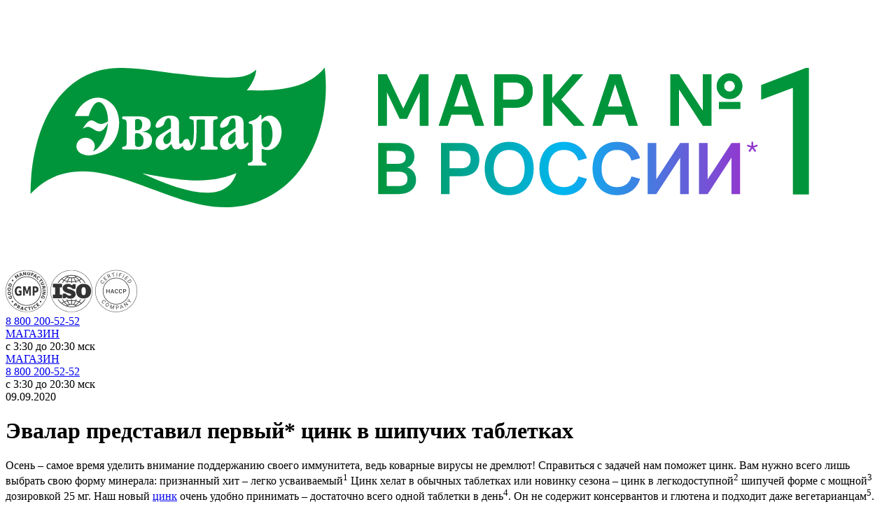

--- FILE ---
content_type: text/html; charset=UTF-8
request_url: https://corp.evalar.ru/news/products/pervyy-tsink-v-shipuchikh-tabletkakh-ot-evalar-vkusnaya-podderzhka-nashego-immuniteta/
body_size: 6980
content:

<!DOCTYPE html>
<html lang="ru">
<head>
    <meta http-equiv="Content-Type" content="text/html; charset=UTF-8" />
<meta name="robots" content="index, follow" />
<meta name="keywords" content="Keywords" />
<meta name="description" content="Осень – самое время уделить внимание поддержанию своего иммунитета, ведь коварные вирусы не дремлют! Справиться с задачей нам поможет цинк. Вам нужно всего лишь выбрать свою форму минерала: признанный хит – легко усваиваемый1 Цинк хелат в обычных таблетках или новинку сезона – цинк в легкодоступной2 шипучей форме с мощной3
	дозировкой 25 мг. Наш новый цинк очень удобно принимать – достаточно всего одной таблетки в день4. Он не содержит консервантов и глютена и подходит даже вегетарианцам5. Готовый напиток со вкусом спелого манго точно порадует любителей тропиков! А приятным бонусом для всех станет доступная цена6!" />
    <title>Эвалар представил первый* цинк в шипучих таблетках</title>
    <meta content="width=device-width, initial-scale=1.0" name="viewport">

    <link href="/assets/common.css?id=b7cb195b87f5a57286f51c9ecc4e5b5c" rel="stylesheet" type="text/css">
    <meta name="yandex-verification" content="5ae3832bb3b9f267" />
    <meta name="google-site-verification" content="2GoLggEmqMXVRq--La5GmebCTklXf-Fb33zvlxpCR7E" />
    <link rel="apple-touch-icon" sizes="152x152" href="/images/meta/apple-touch-icon.png">
    <link rel="icon" type="image/png" sizes="32x32" href="/images/meta/favicon-32x32.png">
    <link rel="icon" type="image/png" sizes="16x16" href="/images/meta/favicon-16x16.png">
    <link rel="manifest" href="/images/meta/site.webmanifest">
    <link rel="mask-icon" href="/images/meta/safari-pinned-tab.svg" color="#5bbad5">
    <meta content="#ffffff" name="msapplication-TileColor">
    <meta content="#ffffff" name="theme-color">

    
<!-- Google Tag Manager -->
<script>(function(w,d,s,l,i){w[l]=w[l]||[];w[l].push(

{'gtm.start': new Date().getTime(),event:'gtm.js'}
);var f=d.getElementsByTagName(s)[0],
j=d.createElement(s),dl=l!='dataLayer'?'&l='+l:'';j.async=true;j.src=
'https://www.googletagmanager.com/gtm.js?id='+i+dl;f.parentNode.insertBefore(j,f);
})(window,document,'script','dataLayer','GTM-M8RBP9P');</script>
<!-- End Google Tag Manager -->


</head>
<body>
<div id="panel">
    </div>

<!-- Google Tag Manager (noscript) -->
<noscript><iframe src="https://www.googletagmanager.com/ns.html?id=GTM-M8RBP9P"
height="0" width="0" style="display:none;visibility:hidden"></iframe></noscript>
<!-- End Google Tag Manager (noscript) -->

<div id="app">
    <header class="header">
        <div class="header__first-line">
            <div class="header__logo">
                <a class="header__logo-link" href="/">
                                            <img class="header__logo-img" src="/images/_header/logo.svg" />
                                    </a>

            </div>
            <div class="header__logos">
                <img class="header__logos-item" src="/images/_header/header__logos-1.svg" />
                <img class="header__logos-item" src="/images/_header/header__logos-2.svg" />
                <img class="header__logos-item" src="/images/_header/header__logos-3.svg" />
            </div>
            <div class="header__info">
                <div class="d-flex">
                    <div class="header__info-block d-none d-lg-inline-flex header__info-phone-layer">
                        <a class="header__info-phone" href="tel:88002005252">
                            <i class="header__icon-phone header__icon"></i>
                            <span class="header__info-phone-num d-flex-inline">
                            8 800 200-52-52                        </span>
                        </a>
                    </div>
                    <div class="header__info-block header__info-block-shop-btn d-inline-flex d-lg-none">
                        <a class="header__info-shop-btn" href="https://shop.evalar.ru" target="_blank">МАГАЗИН</a>
                    </div>
                    <div class="header__info-block d-inline-flex d-lg-none">
                        <a class="header__icon-menu" href="javascript:void(0)"></a>
                    </div>
                </div>
                                  <div class="d-none d-lg-flex justify-content-end mt-20">
                    <span class="header__work-time">c 3:30 до 20:30 мск</span>
                  </div>
                            </div>
        </div>
        <div class="header__menu" :class="{'header__menu_opened': isMobileMenuOpened}">
            <div class="header__menu-layer">
                <header-menu></header-menu>                <div class="header__menu-shop-btn-layer order-1 order-lg-2">
                    <a class="header__menu-shop-btn d-none d-lg-flex" href="https://shop.evalar.ru" target="_blank">МАГАЗИН</a>
                    <a class="header__menu-close-btn d-block d-lg-none" href="javascript:void(0)"></a>
                </div>
                <div class="header__menu-footer d-block d-lg-none order-3">
                    <a class="header__menu-footer-phone" href="tel:88002005252">
                        8 800 200-52-52                    </a>
                                        <div class="header__menu-footer-worktime mt-5">
                        c 3:30 до 20:30 мск                    </div>
                </div>
            </div>
        </div>
    </header>
    <header-fixed
            phone-link="tel:88002005252"
            phone-text="8 800 200-52-52"
    ></header-fixed>

    
<div class="news-detail pt-40 pt-md-50 pt-lg-65 pt-xl-80 pt-xxl-100" itemscope itemtype="http://schema.org/Article">
    <div class="container">
        <div class="row">
            <div class="col-12 col-xl-10">
                <div class="news-detail__frame"></div>
                <span class="news-detail__date">09.09.2020</span>
                <h1 itemprop="headline" class="news-detail__h1 mb-20 mb-md-30 mb-lg-40 mt-10 mb-lg-20">
                    Эвалар представил первый* цинк в шипучих таблетках                </h1>
                                    <div class="news-detail__preview mb-10 mb-md-20 mb-lg-30 mb-xl-40">
                        <p>
	 Осень – самое время уделить внимание поддержанию своего иммунитета, ведь коварные вирусы не дремлют! Справиться с задачей нам поможет цинк. Вам нужно всего лишь выбрать свою форму минерала: признанный хит – легко усваиваемый<sup>1</sup> Цинк хелат в обычных таблетках или новинку сезона – цинк в легкодоступной<sup>2</sup> шипучей форме с мощной<sup>3</sup>
	дозировкой 25 мг. Наш новый <a href="https://fitomarket.ru/catalog/vitaminy_i_mineraly/mineraly/tsink/tsink_25_mg_shipuchie_tabletki_20_tabletok_evalar/">цинк</a> очень удобно принимать – достаточно всего одной таблетки в день<sup>4</sup>. Он не содержит консервантов и глютена и подходит даже вегетарианцам<sup>5</sup>. Готовый напиток со вкусом спелого манго точно порадует любителей тропиков! А приятным бонусом для всех станет доступная цена<sup>6</sup>!
</p>                    </div>
                                <div class="news-detail__content mb-30 mb-xxl-125" itemprop="articleBody">
                                            <a class="news-detail__img-link" data-fancybox href="/upload/iblock/386/1g98rntd4b5dfheuoc83fqkeeqc8mk0n.png">
                            <img alt=""
                                 class="news-detail__img news-detail__img_fullsize mb-10 mb-md-30 mb-xl-40"
                                 src="/upload/iblock/386/1g98rntd4b5dfheuoc83fqkeeqc8mk0n.png">
                        </a>
                                        <p>
</p>
<p>
	 Цинк действительно называют «минералом крепкого иммунитета», ведь он способствует:
</p>
<p>
	 - поддержанию активности иммунных клеток&nbsp;<sup> </sup>и синтезу защитных антител в ответ на инфекцию<sup>4</sup>;
</p>
<p>
	 - снижению риска развития вирусных инфекций, в том числе простудных<sup>4</sup>.
</p>
<p>
	 &nbsp;
</p>
<p>
	 Впрочем, на этом его свойства не заканчиваются. Еще наш Цинк 25 мг в шипучих таблетках способствует антиоксидантной защите организма, а также поддержанию красоты кожи и волос<sup>4</sup>. Согласитесь, хороший бонус!
</p>
<p>
	 &nbsp;
</p>
<p>
	 Новинка создана на основе сырья высокого качества и производится в условиях фармацевтического производства на Алтае по международному стандарту GMP<sup>7</sup>.
</p>
<p>
	 Препарат рекомендуется принимать не менее 1 месяца, а затем можно повторять курсы приема<sup>4</sup>
	в течение осенне-зимнего сезона.
</p>
<p>
	 &nbsp;
</p>
<p>
	 А вы уже выбрали свой цинк от Эвалар? Приобрести его можно в наших фирменных аптеках, в других аптеках страны, а также в Магазине здоровой жизни Фитомаркет от Эвалар.
</p>
<p>
	 &nbsp;
</p>
<p>
	 --
</p>
<p>
 <sup>*</sup> В ассортименте ЗАО «Эвалар».
</p>
<p>
 <sup>1</sup>
	Подтверждено СоГР № KZ.16.01.98.003.Е.000043.01.20 от 20.01.2020 г.
</p>
<p>
 <sup>2</sup> По сравнению с препаратами в обычных твердых формах. Громова Л.И., Марченко А.Л. Особенности технологии шипучих таблеток. ГОУ ВПО СПГФХА, 2008. С. 60-65.
</p>
<p>
 <sup>3</sup> Соответствует верхнему допустимому уровню потребления (25 мг/сут) согласно Методическим рекомендациям МР 2.3.1.2432-08 «Нормы физиологических потребностей в энергии и пищевых веществах для различных групп населения Российской Федерации».
</p>
<p>
 <sup>4</sup> Подтверждено СоГР № AM.01.07.01.003.R.000144.07.20 от 06.07.2020 г.
</p>
<p>
 <sup>5</sup>
	Противопоказания: индивидуальная непереносимость компонентов, беременность, кормление грудью.
</p>
<p>
 <sup>6</sup> По данным АС «Эвалар» (г. Москва) на 09.09.2020 г. в сравнении с аналогом по действующему компоненту, форме выпуска и количеству таблеток в пересчете на 1 мг цинка.
</p>
<p>
 <sup>7</sup> Сертификат GMP № C0170889-DS-1, NSF International (США).
</p>
<p>
	 &nbsp;
</p>
<p>
 <b>БАД. НЕ ЯВЛЯЕТСЯ ЛЕКАРСТВЕННЫМ СРЕДСТВОМ.</b>
</p>
 <br>
<p>
</p>                </div>

                <meta itemprop="datePublished" content="09.09.2020">
                <meta itemprop="dateModified" content="09.09.2020">
                <meta itemprop="image" content="/upload/iblock/386/1g98rntd4b5dfheuoc83fqkeeqc8mk0n.png">
            </div>
        </div>
    </div>

    
            <news-list-slider>
                            <div class="news__card d-flex">
                    <a class="news__card-layer" href="/news/products/korditsell-ot-evalar-laboratory-zvezda-gribnogo-biokhakinga/">
                        <div class="news__card-img"
                             style="background-image: url('/upload/iblock/4ed/vl43tatq4nn05eow2dy3w4a0zw9a11kf.png'); background-color: #0DBE9F30">
                            <div class="news__card-date">19.01.2026</div>
                        </div>
                        <div class="news__card-info" style="background-color: #0DBE9F">
                            <div class="news__card-title-block d-flex justify-content-between align-items-start">
                                <div class="news__card-title">
                                    «Кордицелл» от Evalar Laboratory – звезда грибного биохакинга                                </div>
                                <img src="/upload/uf/256/m0e1q0eq43z1pwnvaflnpvrn5sbb2c3n.png" class="news__card-icon" />
                            </div>
                            <div class="news__card-desc mt-10">
                                Запатентованная формула CordiCell® – высококонцентрированный кордицепс в капсулах.                                <br />
                                <br />
                                <u>Читать далее →</u>
                            </div>
                        </div>
                    </a>
                </div>
                            <div class="news__card d-flex">
                    <a class="news__card-layer" href="/news/products/metil-v-12-metilkobalamin-ot-evalar-laboratory-vash-luchshiy-vitamin-v12-v-koenzimnoy-forme/">
                        <div class="news__card-img"
                             style="background-image: url('/upload/iblock/cec/msy6apq5tcs579fj2n3e4f3dywjrj098.png'); background-color: #0DBE9F30">
                            <div class="news__card-date">19.01.2026</div>
                        </div>
                        <div class="news__card-info" style="background-color: #0DBE9F">
                            <div class="news__card-title-block d-flex justify-content-between align-items-start">
                                <div class="news__card-title">
                                    «Метил В-12 / Метилкобаламин» от Evalar Laboratory – ваш лучший* витамин В12 в коэнзимной форме                                </div>
                                <img src="/upload/uf/256/m0e1q0eq43z1pwnvaflnpvrn5sbb2c3n.png" class="news__card-icon" />
                            </div>
                            <div class="news__card-desc mt-10">
                                Высокая дозировка в жевательных таблетках для поддержки нервной системы и состава крови                                <br />
                                <br />
                                <u>Читать далее →</u>
                            </div>
                        </div>
                    </a>
                </div>
                            <div class="news__card d-flex">
                    <a class="news__card-layer" href="/news/products/unikalnoe-lekarstvo-brufast-nayt-vernite-son-kogda-meshaet-bol/">
                        <div class="news__card-img"
                             style="background-image: url('/upload/iblock/1ce/fzs2rpka3135yxx216w4nabtc91atjaw.png'); background-color: #0DBE9F30">
                            <div class="news__card-date">26.12.2025</div>
                        </div>
                        <div class="news__card-info" style="background-color: #0DBE9F">
                            <div class="news__card-title-block d-flex justify-content-between align-items-start">
                                <div class="news__card-title">
                                    Уникальное лекарство «Бруфаст Найт»: верните сон, когда мешает боль!                                </div>
                                <img src="/upload/uf/256/m0e1q0eq43z1pwnvaflnpvrn5sbb2c3n.png" class="news__card-icon" />
                            </div>
                            <div class="news__card-desc mt-10">
                                Обезболивающее и снотворное в капсулах с жидким центром – действует быстрее и до 8 часов.                                <br />
                                <br />
                                <u>Читать далее →</u>
                            </div>
                        </div>
                    </a>
                </div>
                    </news-list-slider>
    </div>
<main-inst token="f5b2fd51f88399747b7ac1f8514bad59">
    <template v-slot:header>
        Давайте будем ближе!    </template>
    <template v-slot:body>
        Следите за нами в VK. Проверенные факты, мнения экспертов, актуальные новинки и акции — это и многое другое в официальном профиле Эвалар.    </template>
</main-inst><subscribe-form token="f5b2fd51f88399747b7ac1f8514bad59"></subscribe-form>
<footer-map></footer-map>

    <cookies-modal></cookies-modal>

<div class="footer">
    <div class="container footer__first-screen">
        <div class="row d-none d-lg-block">
            <div class="col-12">
                <footer-footnotes class="pt-20"></footer-footnotes>
            </div>
        </div>
        <div class="row pt-40 pt-md-50 pt-lg-170 pt-xl-220 pt-xxl-280 pb-40 pb-md-50 pb-xl-70">

            <div class="col-12 d-none col-md-12 col-lg-2 col-xl-3 d-md-flex footer__desc-layer">
                <div class="footer__logo-wrapper">
                    <a class="footer__logo-link" href="/">
                        <img class="footer__logo-img" src="/images/_footer/logo.svg" />
                    </a>
                </div>
                <div class="footer__address">
                    659332, Россия, Алтайский край, Бийск, ул.&nbsp;Социалистическая, 23/6                </div>
            </div>

            <div class="col-12 offset-0 col-lg-6 col-xl-6 offset-xl-0 footer__menu-layer">
                <div class="row">
                    <div class="col-12 col-sm-6 col-xl-3 mb-30 mb-lg-0 footer__menu-column order-lg-3 order-xl-1">
                        <div class="footer__menu-list">
            <div class="footer__menu-item">
            <a class="footer__menu-item-link" href="/products/" >Продукция</a>
        </div>
            <div class="footer__menu-item">
            <a class="footer__menu-item-link" href="/manufacturing/technologies/" >Технологии</a>
        </div>
            <div class="footer__menu-item">
            <a class="footer__menu-item-link" href="/manufacturing/ingredients/" >Ингредиенты</a>
        </div>
            <div class="footer__menu-item">
            <a class="footer__menu-item-link" href="/manufacturing/plantations/" >Плантации</a>
        </div>
            <div class="footer__menu-item">
            <a class="footer__menu-item-link" href="/expertise/" >Экспертность</a>
        </div>
            <div class="footer__menu-item">
            <a class="footer__menu-item-link" href="/scientific-publications/" >Научные публикации</a>
        </div>
            <div class="footer__menu-item">
            <a class="footer__menu-item-link" href="/police/" >Политика обработки персональных данных</a>
        </div>
    </div>
                    </div>
                    <div class="col-12 col-sm-6 col-xl-4 mb-30 mb-lg-0 footer__menu-column  order-lg-2 order-xl-2">
                        <div class="footer__menu-list">
            <div class="footer__menu-item">
            <a class="footer__menu-item-link" href="/about/" >Об Эвалар</a>
        </div>
            <div class="footer__menu-item">
            <a class="footer__menu-item-link" href="/about/founder/" >Об основателе</a>
        </div>
            <div class="footer__menu-item">
            <a class="footer__menu-item-link" href="https://shop.evalar.ru/eco/" target="_blank">Эко-проекты</a>
        </div>
            <div class="footer__menu-item">
            <a class="footer__menu-item-link" href="/about/responsibility/" >Социальная ответственность</a>
        </div>
            <div class="footer__menu-item">
            <a class="footer__menu-item-link" href="/jobs/" >Вакансии Эвалар</a>
        </div>
            <div class="footer__menu-item">
            <a class="footer__menu-item-link" href="/partners/specialists/#pharmacological-supervision" target="_blank">Фармакологический надзор</a>
        </div>
            <div class="footer__menu-item">
            <a class="footer__menu-item-link" href="/news/" >Новости</a>
        </div>
            <div class="footer__menu-item">
            <a class="footer__menu-item-link" href="/contacts/" >Контакты</a>
        </div>
    </div>
                    </div>
                    <div class="col-12 col-lg-5 col-xl-5 footer__menu-column  order-lg-1 order-xl-3">
                        <div class="footer__menu-list">
            <div class="footer__menu-item">
            <a class="footer__menu-item-link" href="/partners/distributors/" >Дистрибьюторам</a>
        </div>
            <div class="footer__menu-item">
            <a class="footer__menu-item-link" href="/partners/suppliers/" >Поставщикам</a>
        </div>
            <div class="footer__menu-item">
            <a class="footer__menu-item-link" href="/partners/pharmacies/" >Аптекам</a>
        </div>
            <div class="footer__menu-item">
            <a class="footer__menu-item-link" href="/partners/specialists/" target="_blank">Специалистам</a>
        </div>
            <div class="footer__menu-item">
            <a class="footer__menu-item-link" href="/partners/franchise/" >Франшиза аптечной сети Эвалар</a>
        </div>
            <div class="footer__menu-item">
            <a class="footer__menu-item-link" href="/partners/contract-manufacturing/" >Контрактное производство</a>
        </div>
            <div class="footer__menu-item">
            <a class="footer__menu-item-link" href="/partners/packaging-and-materials/" >Упаковка и материалы для продажи</a>
        </div>
            <div class="footer__menu-item">
            <a class="footer__menu-item-link" href="/about/politika_obrabotki/" >Согласие на обработку персональных данных</a>
        </div>
    </div>
                    </div>
                </div>
            </div>

            <div class="col-12 offset-0 col-md-6 offset-md-3 col-lg-4 offset-lg-0 col-xl-4 offset-xl-0 col-xxl-3 offset-xxl-0 footer__info">
                <div class="footer__phone-layer">
                    <a class="footer__phone" href="tel:88002005252">
                        8 800 200-52-52                    </a>
                </div>
                                <div class="footer__work-time">
                    c 3:30 до 20:30 мск                </div>
                <div class="footer__social mb-0 mb-md-30 mb-lg-0">
                    <a style="background: url(https://corp.evalar.ru/images/footer__social-item_dzen.svg) 50% 50% no-repeat;
background-size: 24px;" class="footer__social-item footer_social-item_dzen" href="https://dzen.ru/fitodoktor" target="_blank"></a>
<!--<a class="footer__social-item footer__social-item_dzen" href="https://zen.yandex.ru/fitodoktor" target="_blank"></a>-->
<a class="footer__social-item footer__social-item_vk" href="https://vk.com/evalar_ru" target="_blank"></a>
<a class="footer__social-item footer__social-item_ok" href="https://ok.ru/group/51803772354695" target="_blank"></a>
<a class="footer__social-item footer__social-item_telegram" href="https://t.me/evalar_official" target="_blank"></a>
<!--<a class="footer__social-item footer__social-item_youtube" href="" target="_blank"></a>-->                </div>
            </div>

        </div>


        <div class="row d-none d-md-block">
            <div class="footer__line mb-30 mt-30 mb-xl-20 mt-xl-50"></div>
        </div>

        <div class="row">
            <div class="container footer__second-screen">
                <div class="footer__second-logo-wrapper d-flex d-md-none">
                    <a class="footer__second-logo-link" href="/">
                        <img class="footer__second-logo-img" height="49" src="/images/_footer/logo.svg" />
                    </a>
                </div>
                <div class="footer__copy">
                    © «Эвалар», 2003 — 2026                </div>
                <div class="footer__police">
                    <a class="footer__police-link" href="/police/">
  Политика обработки персональных данных
</a>                </div>
            </div>
        </div>

    </div>
</div>
</div>

<script type="text/template" id="templmenuTop">[{"title":"Продукция","link":"\/products\/"},{"title":"Производство","link":"\/manufacturing\/","children":[{"title":"Технологии","link":"\/manufacturing\/technologies\/"},{"title":"Ингредиенты","link":"\/manufacturing\/ingredients\/"},{"title":"Плантации","link":"\/manufacturing\/plantations\/"}]},{"title":"Экспертность","link":"\/expertise\/"},{"title":"О компании","link":"\/about\/","children":[{"title":"Об Эвалар","link":"\/about\/"},{"title":"Об основателе","link":"\/about\/founder\/"},{"title":"Эко-проекты","link":"https:\/\/shop.evalar.ru\/eco\/","target":"_blank"},{"title":"Социальная ответственность","link":"\/about\/responsibility\/"},{"title":"Фармакологический надзор","link":"\/partners\/specialists\/#pharmacological-supervision","target":"_blank"},{"title":"Новости","link":"\/news\/","isActive":true},{"title":"Контакты","link":"\/contacts\/"}]},{"title":"Партнерам","link":"\/partners\/","children":[{"title":"Дистрибьюторам","link":"\/partners\/distributors\/"},{"title":"Поставщикам","link":"\/partners\/suppliers\/"},{"title":"Аптекам","link":"\/partners\/pharmacies\/"},{"title":"Специалистам","link":"\/partners\/specialists\/"},{"title":"Франшиза аптечной сети Эвалар","link":"\/partners\/franchise\/"},{"title":"Контрактное производство","link":"\/partners\/contract-manufacturing\/"},{"title":"Упаковка и материалы для продажи","link":"\/partners\/packaging-and-materials\/"}]}]</script><script type="text/javascript">
  var __app = {};
  __app.menuTop = JSON.parse(document.querySelector('#templmenuTop').textContent);
</script>
<script src="/assets/manifest.js?id=65a1754451d40069e590d85a3e684327" type="text/javascript"></script>
<script src="/assets/vendor.js?id=86a0a0ec2ef019ebbe9448cbf8afbb08" type="text/javascript"></script>
<script src="/assets/app.js?id=0f74b88316b31e8c9eb9a5915a0784b6" type="text/javascript"></script>



</body>
</html>


--- FILE ---
content_type: image/svg+xml
request_url: https://corp.evalar.ru/images/_header/header__logos-1.svg
body_size: 8435
content:
<svg width="60" height="61" viewBox="0 0 60 61" fill="none" xmlns="http://www.w3.org/2000/svg">
    <g clip-path="url(#clip0_380_5826)">
        <path fill-rule="evenodd" clip-rule="evenodd"
              d="M42.949 24.1171H38.6542V37.3564H41.2427V32.7574H42.949C44.2205 32.7574 45.2001 32.3877 45.8879 31.6352C46.5691 30.8892 46.9128 29.8253 46.9128 28.4307C46.9128 27.0554 46.5756 25.9915 45.8879 25.2393C45.2066 24.4867 44.227 24.1171 42.949 24.1171ZM41.2492 30.2925V26.5886H42.6766C43.1761 26.5886 43.5653 26.7441 43.8377 27.0621C44.1103 27.3798 44.2465 27.834 44.2465 28.4307C44.2465 29.0275 44.1038 29.475 43.8377 29.806C43.5588 30.1303 43.1761 30.2925 42.6766 30.2925H41.2492Z"
              fill="#333333"/>
        <path d="M28.2483 24.1171H24.9591L24.9656 37.363H27.4114V27.6782L29.7208 34.8203H31.3557L33.6718 27.6782V37.363H36.1176V24.1171H32.8284L30.5318 31.2069L28.2483 24.1171Z"
              fill="#333333"/>
        <path d="M20.6708 37.3048C21.365 37.097 22.0332 36.7923 22.682 36.377V29.9941H18.6467V32.2775H20.2297V34.8526C20.1232 34.9118 20.0047 34.9612 19.8758 34.9999C19.7925 35.0246 19.7049 35.0448 19.6134 35.06C19.3798 35.099 19.1268 35.125 18.8607 35.125C17.8748 35.125 17.1091 34.7357 16.5708 33.9768C16.0322 33.2116 15.7663 32.1347 15.7663 30.7271C15.7663 29.3128 16.0387 28.2296 16.5966 27.4707C17.1546 26.7051 17.9525 26.3288 18.9776 26.3288C19.3131 26.3288 19.6485 26.3662 19.9826 26.4413C20.204 26.4913 20.4249 26.5575 20.6448 26.6402C20.8702 26.7251 21.0967 26.8296 21.3238 26.9516C21.6524 27.1283 21.9824 27.3421 22.3121 27.5876V24.85C21.7736 24.519 21.1963 24.2726 20.5865 24.1104C19.9767 23.9482 19.3345 23.864 18.6662 23.864C16.9274 23.864 15.5717 24.4804 14.579 25.6998C13.5929 26.9322 13.0934 28.6122 13.0934 30.7401C13.0934 32.8546 13.5864 34.5219 14.5596 35.7543C15.5327 36.9934 16.8562 37.6095 18.5235 37.6095C19.2565 37.6095 19.9767 37.5122 20.6708 37.3048Z"
              fill="#333333"/>
        <path fill-rule="evenodd" clip-rule="evenodd"
              d="M29.9998 51.6143C18.4909 51.6143 9.12942 42.2541 9.12942 30.7464C9.12942 19.239 18.4909 9.87844 29.9998 9.87844C41.5086 9.87844 50.8702 19.239 50.8702 30.7464C50.8702 42.2541 41.5086 51.6143 29.9998 51.6143ZM29.9998 10.7086C18.9515 10.7086 9.95985 19.6929 9.95985 30.7464C9.95985 41.7936 18.945 50.7842 29.9998 50.7842C41.0545 50.7842 50.0398 41.7999 50.0398 30.7464C50.0398 19.6929 41.0545 10.7086 29.9998 10.7086Z"
              fill="#333333"/>
        <path d="M8.30787 37.4676C8.37218 37.5464 8.43411 37.6282 8.49366 37.7134C8.5993 37.8625 8.69671 38.0219 8.78588 38.1894C8.85573 38.3202 8.92051 38.4558 8.98022 38.5955C9.27863 39.3154 9.3046 39.9641 9.07747 40.5545C8.84401 41.1446 8.38342 41.5665 7.69571 41.8518C6.995 42.1372 6.35924 42.1436 5.78192 41.8842C5.21093 41.6247 4.76333 41.1189 4.45844 40.3727C4.34155 40.081 4.25079 39.8019 4.19884 39.5165C4.16843 39.3677 4.14689 39.2207 4.13596 39.0747C4.12582 38.9404 4.12471 38.8067 4.13406 38.6734L5.03576 38.3101C4.99679 38.6085 4.9903 38.8872 5.02277 39.1532C5.03655 39.2657 5.05603 39.3759 5.08137 39.4839C5.1159 39.6309 5.16136 39.7737 5.21743 39.9121C5.40559 40.3597 5.66503 40.6517 6.01538 40.7816C6.36573 40.9241 6.76803 40.8918 7.23512 40.71C7.69571 40.5219 8.0006 40.2625 8.15629 39.9318C8.31199 39.5945 8.299 39.2182 8.12383 38.7966C8.07837 38.6864 8.02658 38.5825 7.96813 38.4852C7.94358 38.4422 7.91761 38.4023 7.88941 38.3643C7.85805 38.3221 7.82416 38.2828 7.78646 38.2452L6.93022 38.5825L7.21564 39.2571L6.46298 39.5618L5.74295 37.8299L7.83192 36.9671C8.00298 37.1249 8.16168 37.2886 8.30787 37.4676Z"
              fill="#333333"/>
        <path fill-rule="evenodd" clip-rule="evenodd"
              d="M2.87552 34.2429C2.7846 33.4969 2.92731 32.8869 3.31013 32.42C3.68646 31.9465 4.25728 31.6675 5.00329 31.5766C5.75594 31.4793 6.37222 31.6222 6.85879 31.9918C7.33237 32.3618 7.61778 32.9195 7.71519 33.6591C7.80594 34.405 7.66324 35.0081 7.28042 35.4816C6.90425 35.9551 6.33326 36.2408 5.58726 36.3314C4.8346 36.4223 4.21832 36.2795 3.73176 35.9099C3.25169 35.5466 2.96627 34.9888 2.87552 34.2429ZM3.92214 34.6375C4.00577 34.7604 4.11727 34.8608 4.25728 34.9368C4.55569 35.1057 4.945 35.1573 5.43156 35.099C5.68989 35.0686 5.91243 35.0132 6.10138 34.9337C6.27307 34.8611 6.41705 34.769 6.53441 34.6578C6.78086 34.4244 6.87827 34.1326 6.83931 33.7563C6.79385 33.406 6.62517 33.14 6.32677 32.9648C6.02837 32.7897 5.63905 32.7377 5.15249 32.8027C4.65959 32.8609 4.29625 33.0104 4.04315 33.2439C3.80319 33.4773 3.69929 33.7757 3.74474 34.139C3.76882 34.3319 3.82758 34.4988 3.92214 34.6375Z"
              fill="#333333"/>
        <path fill-rule="evenodd" clip-rule="evenodd"
              d="M2.76512 27.7364C2.84954 26.9905 3.12846 26.4327 3.60853 26.0565C4.08211 25.6868 4.70489 25.5376 5.45105 25.6152C6.20354 25.6998 6.77437 25.9785 7.15719 26.4457C7.53352 26.9126 7.68272 27.5223 7.60479 28.2686C7.52053 29.0145 7.24161 29.5722 6.76154 29.9419C6.2878 30.3118 5.67802 30.461 4.91902 30.3831C4.16004 30.2988 3.59554 30.0198 3.21272 29.5529C2.83006 29.0794 2.68086 28.4697 2.76512 27.7364ZM3.63451 27.8337C3.58905 28.197 3.69279 28.4953 3.9459 28.7291C4.19235 28.9625 4.56218 29.0987 5.05524 29.1507C5.5483 29.2026 5.93112 29.144 6.22952 28.9818C6.52143 28.8133 6.69011 28.5409 6.72907 28.1776C6.77437 27.8144 6.67063 27.516 6.41768 27.2825C6.17107 27.0488 5.80124 26.9126 5.30834 26.8543C4.81528 26.8024 4.42597 26.8607 4.13406 27.0228C3.99595 27.1026 3.88682 27.2072 3.80541 27.3335C3.71481 27.4745 3.65842 27.6424 3.63451 27.8337Z"
              fill="#333333"/>
        <path fill-rule="evenodd" clip-rule="evenodd"
              d="M3.54359 23.1764L4.03016 22.0022C4.29625 21.3469 4.54919 20.88 4.77632 20.5946C4.99679 20.3092 5.27587 20.1015 5.59375 19.9589C5.67025 19.9257 5.74644 19.8978 5.82262 19.8747C5.88265 19.8566 5.94284 19.8411 6.00334 19.8284C6.15159 19.7977 6.30143 19.7838 6.45649 19.7838C6.53837 19.7854 6.62073 19.7914 6.70389 19.8022C6.78783 19.8132 6.87257 19.8291 6.95826 19.8497C7.09716 19.8832 7.23876 19.9301 7.38432 19.9912C7.70869 20.1274 7.98761 20.2896 8.20175 20.4974C8.41573 20.6982 8.57792 20.9449 8.69481 21.2173C8.83102 21.5417 8.86349 21.8853 8.83102 22.2423C8.79206 22.6056 8.63637 23.1051 8.37693 23.7538L7.89036 24.9276L3.54359 23.1764ZM4.84759 22.4108L7.50105 23.4877L7.66324 23.0855C7.8514 22.6316 7.87738 22.2356 7.75399 21.905C7.69222 21.7393 7.5899 21.5946 7.44846 21.4688C7.3075 21.3434 7.12773 21.2367 6.91074 21.1461C6.47597 20.9772 6.0998 20.9579 5.78192 21.1071C5.46403 21.2563 5.20444 21.5547 5.01627 22.0152L4.84759 22.4108Z"
              fill="#333333"/>
        <path d="M9.20086 16.2819C9.16142 16.2363 9.12483 16.1882 9.09046 16.1381C9.06306 16.0957 9.04041 16.0536 9.0214 16.0105C8.98228 15.9218 8.95884 15.8303 8.94126 15.7295C8.92178 15.5804 8.92827 15.4312 8.96074 15.2883C8.96724 15.2646 8.97436 15.2411 8.98197 15.218C8.98767 15.2009 8.99369 15.1838 9.00002 15.167C9.03645 15.0707 9.08444 14.9801 9.14891 14.8927C9.23966 14.7758 9.35006 14.6723 9.47328 14.5943C9.53743 14.5573 9.6049 14.5237 9.67602 14.4971C9.74159 14.4727 9.81033 14.4544 9.88192 14.4452C10.0311 14.4192 10.1803 14.4322 10.3232 14.4582C10.4046 14.4803 10.4819 14.5088 10.5562 14.5462C10.6119 14.5744 10.6659 14.6073 10.7188 14.6463C10.8421 14.7369 10.9395 14.8474 11.0172 14.977C11.1017 15.1068 11.1406 15.2364 11.1664 15.3922C11.1775 15.4771 11.1802 15.5598 11.1745 15.6428C11.1702 15.7058 11.1611 15.7688 11.1471 15.8331C11.1082 15.9826 11.0497 16.1058 10.9525 16.2354C10.8615 16.3522 10.7513 16.4625 10.6281 16.5337C10.6105 16.5439 10.5926 16.5537 10.5744 16.5632C10.5481 16.5768 10.521 16.5895 10.4935 16.6012C10.441 16.6237 10.3862 16.6427 10.3286 16.6579C10.2912 16.668 10.2527 16.6763 10.2128 16.6829C10.0636 16.7026 9.92088 16.6959 9.77168 16.6569C9.69914 16.637 9.61916 16.6044 9.53933 16.5591C9.49071 16.5315 9.44208 16.4992 9.39536 16.4625C9.32234 16.4086 9.25835 16.3481 9.20086 16.2819Z"
              fill="#333333"/>
        <path d="M10.3425 46.6454C10.2861 46.6802 10.2297 46.7097 10.1729 46.7331C10.0924 46.7664 10.011 46.7873 9.92738 46.7949C9.78467 46.8142 9.63547 46.8075 9.48627 46.7689C9.33707 46.7299 9.20086 46.665 9.08397 46.5741C9.03059 46.5326 8.98117 46.4883 8.93524 46.4401C8.88092 46.3828 8.83134 46.3201 8.78557 46.2498C8.77115 46.2276 8.75769 46.2054 8.74518 46.1829C8.73076 46.1566 8.71762 46.13 8.7059 46.1034C8.66836 46.0189 8.6446 45.9314 8.63637 45.8412C8.61688 45.692 8.62338 45.5491 8.65585 45.4129C8.6785 45.3261 8.7078 45.2438 8.74613 45.1681C8.77369 45.1139 8.806 45.0633 8.84401 45.0173C8.93477 44.9005 9.03867 44.8032 9.16839 44.7253C9.3046 44.654 9.43432 44.5891 9.58352 44.5761C9.64244 44.5685 9.70136 44.565 9.7598 44.5657C9.84945 44.5669 9.93815 44.5786 10.0246 44.6021C10.174 44.641 10.3102 44.6993 10.4269 44.7902C10.5437 44.8811 10.6411 44.9914 10.7253 45.1146C10.8098 45.2508 10.8615 45.3806 10.8745 45.5232C10.894 45.666 10.8875 45.8152 10.8551 45.9644C10.8162 46.1072 10.7578 46.2368 10.6669 46.36C10.5891 46.4705 10.4789 46.5678 10.3425 46.6454Z"
              fill="#333333"/>
        <path d="M12.6911 9.35297L13.9886 8.52914L16.2462 10.0599L15.7986 7.38096L17.0961 6.55713L19.6262 10.4752L18.6661 11.0915L16.8107 8.21778L17.2648 10.9097L16.6161 11.3183L14.3389 9.7812L16.1943 12.6546L15.2276 13.2644L12.6911 9.35297Z"
              fill="#333333"/>
        <path fill-rule="evenodd" clip-rule="evenodd"
              d="M23.0971 8.22412L21.313 8.84049V9.74224L20.1582 10.1378L20.2685 5.16887L21.6309 4.702L24.8097 8.54212L23.6549 8.94438L23.0971 8.22412ZM21.313 7.92575L22.5261 7.51083L21.313 5.96673V7.92575Z"
              fill="#333333"/>
        <path d="M24.9331 3.78726L26.2694 3.64473L28.3066 6.64138L27.9692 3.45658L29.1046 3.33971L29.6041 7.96471L28.2676 8.11389L26.2306 5.11724L26.5743 8.2957L25.439 8.41226L24.9331 3.78726Z"
              fill="#333333"/>
        <path d="M31.453 3.33971L32.6532 3.50188L32.2769 6.27175C32.2251 6.64803 32.2574 6.93341 32.3483 7.10857C32.4456 7.29671 32.6402 7.40694 32.9191 7.44589C33.211 7.48485 33.4187 7.43291 33.5679 7.28372C33.7171 7.14088 33.8145 6.87513 33.8663 6.48586L34.2621 3.72898L35.4624 3.89115L35.086 6.66102C34.9951 7.31603 34.7682 7.77657 34.3918 8.05561C34.022 8.32801 33.4901 8.41891 32.8154 8.32801C32.1407 8.23711 31.6606 8.01032 31.3817 7.64037C31.0898 7.27707 31.0054 6.77124 31.0898 6.11591L31.453 3.33971Z"
              fill="#333333"/>
        <path d="M37.4604 4.35802L40.555 5.38298L40.2631 6.24578L38.3233 5.5971L38.0509 6.42093L39.8802 7.03065L39.5883 7.88679L37.7588 7.27707L37.1295 9.15184L35.9812 8.77556L37.4604 4.35802Z"
              fill="#333333"/>
        <path fill-rule="evenodd" clip-rule="evenodd"
              d="M42.3131 10.6373L40.6524 9.73559L39.9777 10.339L38.9136 9.74858L42.6829 6.4922L43.9479 7.17983L43.2214 12.0969L42.1574 11.5195L42.3131 10.6373ZM41.3399 9.11954L42.4688 9.72926L42.8061 7.80254L41.3399 9.11954Z"
              fill="#333333"/>
        <path d="M46.6857 14.7565C46.4392 14.7046 46.2121 14.6203 45.9851 14.5101C45.7645 14.3996 45.5503 14.2634 45.3558 14.0949C44.7589 13.5954 44.428 13.0309 44.3567 12.4149C44.2918 11.7919 44.4929 11.1951 44.973 10.631C45.4596 10.0599 46.0176 9.75523 46.6404 9.71627C47.2696 9.67066 47.8859 9.90441 48.4827 10.4039C48.6839 10.5661 48.8525 10.7542 49.0017 10.9553C49.1509 11.1562 49.2677 11.3639 49.3651 11.5974L48.7423 12.3303C48.6709 12.0709 48.5736 11.8375 48.4504 11.6557C48.3741 11.5286 48.2814 11.4127 48.1758 11.3041C48.1194 11.2464 48.0593 11.191 47.9962 11.1368C47.6718 10.8644 47.3214 10.7476 46.9453 10.7995C46.5819 10.8515 46.2381 11.0589 45.9267 11.4289C45.6153 11.7985 45.4661 12.1681 45.4791 12.5381C45.4856 12.9014 45.6607 13.2321 45.9916 13.5045C46.1798 13.6536 46.3678 13.7768 46.5884 13.8614C46.8025 13.9457 47.0425 14.004 47.3086 14.0236L46.6857 14.7565Z"
              fill="#333333"/>
        <path d="M50.6431 12.5511L53.1797 16.0279L52.4337 16.5664L51.519 15.308L48.4632 17.5134L47.7562 16.5404L50.8118 14.3349L49.8971 13.0762L50.6431 12.5511Z"
              fill="#333333"/>
        <path d="M53.8804 17.2214L54.4254 18.2916L51.9081 19.5437C51.5643 19.7125 51.3438 19.894 51.2529 20.0821C51.1621 20.2703 51.1816 20.4907 51.3049 20.7438C51.4411 20.9969 51.6033 21.1461 51.8044 21.1847C51.8313 21.1898 51.8595 21.1929 51.889 21.1942C51.9194 21.1958 51.9512 21.1952 51.9842 21.1926C52.1641 21.179 52.3805 21.1077 52.6283 20.9839L55.1454 19.7318L55.6904 20.8087L53.1732 22.0605C52.934 22.1799 52.7085 22.2619 52.4956 22.3079C52.1772 22.3766 51.8871 22.3639 51.6227 22.2746C51.1816 22.1254 50.8118 21.7491 50.5069 21.1394C50.202 20.536 50.1176 20.0172 50.2603 19.5697C50.403 19.1285 50.7728 18.7588 51.3633 18.4668L53.8804 17.2214Z"
              fill="#333333"/>
        <path fill-rule="evenodd" clip-rule="evenodd"
              d="M53.8089 24.8953L52.0703 25.2326L51.8369 24.0521L56.4429 23.1634L56.7933 24.9666C56.91 25.5699 56.8905 26.0305 56.7478 26.3485C56.5986 26.6662 56.3002 26.8673 55.8656 26.9582C55.5607 27.0165 55.3011 26.9905 55.0676 26.8866C54.9408 26.8233 54.8247 26.7343 54.7206 26.6171C54.6437 26.5303 54.5732 26.428 54.5097 26.3095C54.5032 26.478 54.4514 26.6402 54.341 26.796C54.2372 26.9452 54.0556 27.1137 53.8219 27.2955L52.6413 28.1906L52.3947 26.9322L53.4263 26.1603C53.6339 26.0045 53.7701 25.862 53.8349 25.7321C53.8934 25.5959 53.9064 25.4401 53.8739 25.2456L53.8089 24.8953ZM54.7368 25.2263C54.7822 25.4727 54.86 25.6412 54.9832 25.7321C55.0936 25.823 55.2558 25.8423 55.4763 25.8034C55.6839 25.7581 55.8266 25.6868 55.8916 25.557C55.9218 25.4993 55.9421 25.4277 55.9499 25.3428C55.9589 25.2456 55.9516 25.1306 55.9239 24.9992L55.8266 24.4997L54.6459 24.7201L54.7368 25.2263Z"
              fill="#333333"/>
        <path d="M57.3253 28.7161L57.3708 29.9162L52.6801 30.104L52.6348 28.9042L57.3253 28.7161Z" fill="#333333"/>
        <path d="M57.4031 31.8037L57.2539 33.1336L53.8609 34.4633L57.0592 34.82L56.936 35.9488L52.278 35.43L52.4272 34.1L55.8201 32.7703L52.6218 32.4134L52.7451 31.2848L57.4031 31.8037Z"
              fill="#333333"/>
        <path d="M50.7858 40.6194C50.7533 40.2951 50.7663 39.9578 50.8053 39.6268C50.8181 39.5349 50.8346 39.4427 50.8542 39.3503C50.8682 39.285 50.8837 39.2198 50.9007 39.1545C50.9285 39.0478 50.9602 38.941 50.995 38.8352C51.0152 38.7744 51.0362 38.7139 51.0582 38.6537C51.3438 37.9338 51.7654 37.4343 52.3299 37.1619C52.9008 36.8959 53.5365 36.8959 54.2372 37.1553C54.9443 37.4213 55.4115 37.8496 55.658 38.4333C55.8981 39.0234 55.8721 39.685 55.5867 40.4376C55.4763 40.7296 55.3401 40.9954 55.1844 41.2421C55.0287 41.4886 54.847 41.7027 54.6589 41.8971L53.7507 41.5535C53.9841 41.3587 54.1723 41.1576 54.341 40.9438C54.5032 40.7296 54.6329 40.5025 54.7173 40.2561C54.886 39.8086 54.899 39.4193 54.7303 39.082C54.5746 38.7447 54.2632 38.4852 53.7896 38.3101C53.3289 38.1413 52.9202 38.1153 52.5764 38.2515C52.2325 38.3877 51.9796 38.6734 51.8174 39.1013C51.7719 39.2182 51.746 39.3284 51.7135 39.4386C51.7027 39.4963 51.692 39.5539 51.6856 39.6097C51.6805 39.654 51.6783 39.6968 51.6812 39.737L52.5309 40.055L52.7905 39.3674L53.5495 39.6594L52.8813 41.4043L50.7858 40.6194Z"
              fill="#333333"/>
        <path d="M50.6886 44.8552C50.8118 44.9461 50.909 45.0563 50.9935 45.1858C51.0647 45.3157 51.1167 45.4456 51.1427 45.5947C51.1566 45.6749 51.1593 45.755 51.1539 45.8339C51.1492 45.902 51.1382 45.9694 51.1232 46.0356C51.0842 46.1785 51.0259 46.3083 50.935 46.4316C50.8443 46.5481 50.7339 46.6583 50.6106 46.7299C50.4874 46.8012 50.3512 46.8531 50.202 46.8791C50.1135 46.8946 50.0249 46.8962 49.9378 46.8896C49.8781 46.8851 49.8189 46.8766 49.7607 46.8661C49.618 46.8272 49.4883 46.7689 49.3651 46.678C49.2419 46.5871 49.1445 46.4769 49.0667 46.3536C48.9953 46.2238 48.9433 46.0942 48.9175 45.9451C48.898 45.7959 48.9045 45.653 48.937 45.5038C48.9758 45.361 49.0342 45.2314 49.1315 45.1016C49.2224 44.985 49.3326 44.8745 49.4558 44.8032C49.5075 44.7734 49.5613 44.7468 49.6179 44.7243C49.6966 44.693 49.7805 44.6692 49.8711 44.654C50.0203 44.6347 50.163 44.641 50.3122 44.68C50.3404 44.6848 50.3699 44.6917 50.4 44.7009C50.4941 44.73 50.595 44.7814 50.6886 44.8552Z"
              fill="#333333"/>
        <path d="M45.7192 47.3593L43.2474 49.4612L46.2705 53.0093L48.8008 50.8751L48.2103 50.1811L46.6014 51.5434L45.9072 50.7325L47.3734 49.4935L46.7831 48.7995L45.3169 50.0319L44.7525 49.3703L46.3095 48.0533L45.7192 47.3593Z"
              fill="#333333"/>
        <path d="M43.9934 54.54C44.1686 54.3779 44.3308 54.1897 44.467 53.9823L44.0064 53.1261C43.9432 53.2493 43.8765 53.364 43.8055 53.4685C43.7382 53.5673 43.667 53.657 43.5913 53.7359C43.4291 53.9044 43.2474 54.0472 43.0397 54.1574C42.6634 54.3649 42.3067 54.4105 41.9564 54.2936C41.606 54.1768 41.3206 53.9044 41.087 53.4828C40.86 53.0612 40.7821 52.6719 40.8665 52.3086C40.9508 51.952 41.1844 51.6666 41.5541 51.4588C41.7617 51.3486 41.9824 51.2577 42.2028 51.2191C42.43 51.1801 42.6764 51.1734 42.9425 51.1931L42.4754 50.3563C42.2223 50.3563 41.9888 50.3952 41.7487 50.4598C41.6235 50.4937 41.4982 50.5346 41.3756 50.5846C41.2634 50.6302 41.1535 50.6834 41.048 50.7455C40.3605 51.1215 39.9322 51.608 39.744 52.2114C39.556 52.8148 39.6468 53.4375 40.0036 54.0862C40.3605 54.7348 40.8535 55.1371 41.4568 55.2993C42.0601 55.4678 42.7089 55.3575 43.3836 54.9813C43.6042 54.8514 43.8117 54.7022 43.9934 54.54Z"
              fill="#333333"/>
        <path d="M37.8562 52.3865L36.7079 52.7562L38.1351 57.1867L39.2834 56.8171L37.8562 52.3865Z" fill="#333333"/>
        <path d="M35.8257 53.1584L31.5828 53.8268L31.7255 54.7348L33.25 54.4948L33.8405 58.1987L35.0277 58.0105L34.4373 54.3066L35.9684 54.0602L35.8257 53.1584Z"
              fill="#333333"/>
        <path d="M30.4716 58.4071C30.5924 58.3656 30.7098 58.3171 30.8237 58.2636L30.8497 57.2969C30.6292 57.4461 30.3956 57.55 30.1814 57.6083C29.9609 57.6799 29.7338 57.6992 29.4939 57.6929C29.0591 57.6799 28.7347 57.5307 28.4948 57.2453C28.2676 56.9663 28.1574 56.59 28.1704 56.1035C28.1899 55.6236 28.3261 55.2473 28.579 54.9813C28.8321 54.7089 29.1825 54.5857 29.6041 54.5986C29.8377 54.618 30.0647 54.6506 30.2788 54.7348C30.3857 54.7703 30.4944 54.8188 30.6031 54.8786C30.7117 54.9388 30.8205 55.0104 30.9276 55.0915L30.9665 54.1315C30.7524 54.0082 30.5318 53.911 30.2918 53.8461C30.0582 53.7811 29.8053 53.7422 29.5457 53.7359C28.7607 53.7162 28.1444 53.911 27.6773 54.3262C27.2038 54.7412 26.9506 55.3186 26.9312 56.0645C26.8989 56.8041 27.1063 57.4008 27.5476 57.8484C27.9887 58.2959 28.5985 58.5297 29.3705 58.562C29.6301 58.5683 29.8765 58.5553 30.1231 58.5037C30.2422 58.4787 30.3585 58.4461 30.4716 58.4071Z"
              fill="#333333"/>
        <path fill-rule="evenodd" clip-rule="evenodd"
              d="M22.3771 56.564L24.1999 57.0116L24.2714 57.894L25.4457 58.1857L24.8877 53.2557L23.4994 52.912L20.7097 57.0245L21.884 57.3166L22.3771 56.564ZM24.1092 56.1035L22.8765 55.7984L23.9405 54.1574L24.1092 56.1035Z"
              fill="#333333"/>
        <path fill-rule="evenodd" clip-rule="evenodd"
              d="M16.908 55.1694L17.7384 53.6126L18.0303 53.7811C18.199 53.872 18.3224 53.9823 18.3806 54.1185C18.4521 54.2417 18.4716 54.4365 18.4651 54.6959L18.4196 55.9803L19.5484 56.5836L19.6004 55.1111C19.6036 54.967 19.6007 54.8362 19.5909 54.72C19.5804 54.5958 19.5622 54.4881 19.5354 54.3975C19.4835 54.2224 19.3927 54.0795 19.2695 53.9693C19.5744 54.0342 19.8468 54.0082 20.0675 53.9044C20.3009 53.8008 20.4826 53.606 20.6253 53.3402C20.833 52.9443 20.8654 52.594 20.7097 52.2763C20.5475 51.965 20.2102 51.66 19.6652 51.3682L18.0498 50.4988L15.8506 54.605L16.908 55.1694ZM19.1268 53.2557C18.9839 53.2816 18.8024 53.2364 18.5818 53.1195L18.1407 52.899L18.705 51.8418L19.1526 52.0815C19.3733 52.1984 19.5095 52.3216 19.5614 52.4578C19.6134 52.581 19.5939 52.7432 19.49 52.9313C19.4331 53.0311 19.3723 53.1093 19.3055 53.1651C19.2504 53.2107 19.1913 53.2411 19.1268 53.2557Z"
              fill="#333333"/>
        <path fill-rule="evenodd" clip-rule="evenodd"
              d="M15.7597 48.8125L14.2222 47.5474L11.2703 51.1671L12.198 51.926L13.2231 50.6739L13.8329 51.1734C14.2935 51.5434 14.7282 51.7315 15.1434 51.7315C15.5522 51.7249 15.9089 51.5367 16.2202 51.1605C16.5253 50.7842 16.6355 50.3886 16.5641 49.9863C16.4863 49.5777 16.2139 49.1821 15.7597 48.8125ZM13.7746 49.9863L14.5984 48.981L15.1109 49.3896C15.2861 49.5324 15.403 49.6946 15.4223 49.8631C15.4548 50.0253 15.403 50.1941 15.2666 50.3563C15.1304 50.5184 14.9812 50.6027 14.8125 50.609C14.6438 50.6157 14.4686 50.5507 14.287 50.4016L13.7746 49.9863Z"
              fill="#333333"/>
        <path fill-rule="evenodd" clip-rule="evenodd"
              d="M59.8036 27.3538C60.7442 35.5792 58.253 43.4153 53.4717 49.4219C48.6969 55.4222 41.619 59.6126 33.3927 60.5533C25.1666 61.4937 17.3296 59.0095 11.3223 54.222C5.32133 49.4349 1.13675 42.3707 0.196085 34.139C-0.744575 25.9139 1.75319 18.0778 6.52792 12.0776C11.3028 6.07062 18.3806 1.88683 26.6068 0.94612C34.8331 0.00540847 42.6634 2.50289 48.6774 7.27739C54.6848 12.0516 58.8628 19.1221 59.8036 27.3538ZM53.0889 49.1172C57.7924 43.2075 60.2382 35.5013 59.317 27.4058C58.3957 19.3103 54.2827 12.3563 48.3725 7.65336C42.4624 2.95709 34.7552 0.504904 26.6587 1.43263C18.5623 2.3537 11.6077 6.46654 6.90425 12.3823C2.20728 18.2853 -0.245022 25.9982 0.68265 34.087C1.60383 42.1825 5.71698 49.1365 11.6272 53.8394C17.5372 58.5423 25.2445 60.9879 33.3409 60.0668C41.4374 59.1391 48.3855 55.0329 53.0889 49.1172Z"
              fill="#333333"/>
    </g>
    <defs>
        <clipPath id="clip0_380_5826">
            <rect width="60" height="60" fill="white" transform="translate(0 0.75)"/>
        </clipPath>
    </defs>
</svg>


--- FILE ---
content_type: image/svg+xml
request_url: https://corp.evalar.ru/images/_header/header__logos-2.svg
body_size: 3649
content:
<svg width="60" height="61" viewBox="0 0 60 61" fill="none" xmlns="http://www.w3.org/2000/svg">
    <g clip-path="url(#clip0_380_2189)">
        <path fill-rule="evenodd" clip-rule="evenodd"
              d="M44.2092 47.9026C43.6059 47.2019 42.7368 46.5661 41.6599 46.0083C42.4318 44.9183 43.1 43.7636 43.6709 42.557H42.6394C42.1204 43.6208 41.5107 44.6395 40.8101 45.606C40.2199 45.3532 39.6166 45.1324 39.0069 44.9442C38.2543 44.7174 37.4889 44.5163 36.7235 44.3541C36.8023 44.1241 36.881 43.8913 36.9583 43.6559C37.0466 43.3864 37.1334 43.113 37.2166 42.8358L37.3008 42.5634H36.3343L36.3278 42.5764C36.1721 43.1212 35.9905 43.6534 35.8088 44.1853C34.1223 43.8935 32.4162 43.7443 30.7038 43.7247V42.5634H29.7761V43.7247C28.0636 43.7377 26.364 43.8935 24.671 44.1853C24.4764 43.6467 24.3077 43.1149 24.1456 42.5634H23.179C23.1985 42.6543 23.231 42.7386 23.2635 42.8358C23.4191 43.3613 23.5813 43.8675 23.7565 44.3604C22.8612 44.5486 22.0309 44.7691 21.2525 45.0222C20.6947 45.1973 20.1692 45.3985 19.6762 45.619C19.0211 44.7044 18.4307 43.7443 17.9248 42.7386L17.8404 42.57H16.809C17.3734 43.7766 18.0416 44.9379 18.8199 46.0213C17.7432 46.5791 16.8739 47.2215 16.2707 47.9156C14.4024 46.3976 12.7872 44.6005 11.4963 42.5634H10.3936C14.4608 49.2973 21.8492 53.8126 30.2626 53.8126C38.6761 53.8126 46.0645 49.2973 50.1317 42.5634H49.029C47.6927 44.5876 46.0775 46.3846 44.2092 47.9026ZM37.1971 51.7498C36.957 51.4447 36.6781 51.1853 36.3667 50.9582C38.1246 49.9461 39.7204 48.519 41.0891 46.7609C42.114 47.2668 42.9248 47.8443 43.4697 48.4734C41.5692 49.8944 39.448 50.9971 37.1971 51.7498ZM35.4392 50.394C35.1471 50.2511 34.8618 50.1279 34.5569 50.0177C34.291 49.9201 34.0055 49.8295 33.7136 49.7516C34.7191 48.6745 35.6272 47.1243 36.3797 45.2296C37.2036 45.3985 37.9949 45.593 38.7214 45.8268C39.2468 45.989 39.7463 46.1771 40.2199 46.365C38.8253 48.0974 37.2101 49.4725 35.4392 50.394ZM32.6368 49.5181C31.9882 49.4079 31.333 49.3429 30.6778 49.317V44.6458C32.358 44.6718 33.9602 44.8147 35.4457 45.0611C34.6541 47.0267 33.6941 48.558 32.6368 49.5181ZM29.7502 49.317C29.0756 49.3429 28.4204 49.4079 27.8042 49.5181C26.7468 48.5643 25.7868 47.0334 24.9889 45.0611C26.5651 44.808 28.1609 44.6655 29.7567 44.6458V49.317H29.7502ZM26.7143 49.7579C26.3252 49.8618 25.9489 49.9917 25.5856 50.1342C25.3847 50.2188 25.1835 50.3031 24.9889 50.4003C23.218 49.4791 21.6028 48.1037 20.2145 46.365C20.6168 46.1964 21.0449 46.0343 21.4991 45.898C22.2904 45.6386 23.1401 45.4115 24.0483 45.2363C24.8007 47.1306 25.709 48.6745 26.7143 49.7579ZM24.0678 50.9582C23.7565 51.179 23.4774 51.4514 23.244 51.7498C20.9866 50.9971 18.8719 49.8944 16.9647 48.4734C17.5161 47.8506 18.3269 47.2668 19.3454 46.7609C20.7205 48.519 22.3099 49.9527 24.0678 50.9582ZM24.217 52.0482C24.6191 51.6459 25.2095 51.2892 25.9294 50.9971C27.0971 50.5302 28.5826 50.2445 30.2173 50.2445C31.7286 50.2445 33.1169 50.4912 34.2391 50.8932C35.0824 51.1983 35.7635 51.6006 36.2176 52.0482C34.304 52.5867 32.2865 52.8721 30.2108 52.8721C28.135 52.8721 26.1241 52.5867 24.217 52.0482Z"
              fill="#333333"/>
        <path fill-rule="evenodd" clip-rule="evenodd"
              d="M44.2092 13.6617C43.6059 14.3624 42.7368 14.9982 41.6599 15.556C42.4318 16.646 43.1 17.8006 43.6709 19.0072H42.6394C42.1204 17.9435 41.5107 16.9248 40.8101 15.9583C40.2523 16.1981 39.6491 16.4189 39.0069 16.62C38.2933 16.8468 37.5279 17.0417 36.7235 17.2102C36.8922 17.7034 37.0609 18.2093 37.2166 18.7348L37.3008 19.0072H36.3343L36.3278 18.9942C36.1726 18.4513 35.9917 17.9213 35.8107 17.3911L35.8088 17.3854C34.1223 17.6708 32.4162 17.8266 30.7038 17.8459V19.0072H29.7761V17.8459C28.0636 17.82 26.364 17.6774 24.671 17.3854C24.4764 17.9239 24.3077 18.4557 24.1456 19.0072H23.179C23.1901 18.9556 23.2055 18.9059 23.2226 18.8549L23.2635 18.7348C23.4191 18.2029 23.5813 17.6967 23.7565 17.2102C22.9067 17.0417 22.0763 16.8145 21.2525 16.5484C21.0202 16.4756 20.7902 16.3967 20.5628 16.3125C20.2632 16.2016 19.9676 16.0809 19.6762 15.9516C19.0211 16.8665 18.4307 17.8266 17.9248 18.8321L17.8404 19.0009H16.809C17.3734 17.7877 18.0416 16.633 18.8199 15.5493C17.7432 14.9915 16.8739 14.3494 16.2707 13.6487C14.4024 15.1667 12.7872 16.9637 11.4963 19.0009H10.3936C14.4608 12.267 21.8492 7.74503 30.2626 7.74503C38.6761 7.74503 46.0645 12.2603 50.1317 19.0009H49.029C47.6927 16.9897 46.0775 15.1797 44.2092 13.6617ZM37.1971 9.8145C36.957 10.1129 36.6781 10.379 36.3667 10.6061C38.1246 11.6182 39.7204 13.0453 41.0891 14.8033C42.114 14.2975 42.9248 13.7137 43.4697 13.0909C41.5692 11.6698 39.448 10.5672 37.1971 9.8145ZM35.4392 11.1703C35.1666 11.3132 34.8683 11.4364 34.5569 11.5533C34.291 11.6505 34.0055 11.7414 33.7136 11.819C34.7191 12.8961 35.6272 14.4467 36.3797 16.3346C37.1711 16.1788 37.9495 15.9776 38.7214 15.7375C39.2274 15.582 39.7269 15.4001 40.2199 15.2056C38.8253 13.4669 37.2101 12.0918 35.4392 11.1703ZM32.6368 12.0528C31.9882 12.1631 31.333 12.2343 30.6778 12.254V16.9184C32.28 16.9054 33.8693 16.7626 35.4457 16.5031C34.6541 14.5376 33.6941 13.0063 32.6368 12.0528ZM29.7502 12.2473C29.0951 12.2213 28.4399 12.1564 27.8042 12.0462C26.7468 13 25.7868 14.5309 24.9889 16.4968C26.4679 16.7433 28.0766 16.8925 29.7567 16.9118V12.2473H29.7502ZM26.1059 11.634C25.9296 11.5742 25.7562 11.5099 25.5856 11.443C25.3847 11.3584 25.1835 11.2742 24.9889 11.1769C23.218 12.0981 21.6028 13.4799 20.2145 15.212L20.3352 15.2617L20.4673 15.3149C20.795 15.4448 21.1388 15.5674 21.4991 15.6859C22.2904 15.9453 23.1401 16.1724 24.0483 16.3473C24.8007 14.4337 25.709 12.8961 26.7143 11.819C26.508 11.7642 26.3051 11.7018 26.1059 11.634ZM24.0678 10.6124C23.7565 10.392 23.4774 10.1196 23.244 9.82115C20.9866 10.5735 18.8719 11.6765 16.9647 13.0972C17.5161 13.72 18.3269 14.3038 19.3454 14.81C20.7205 13.0453 22.3099 11.6182 24.0678 10.6124ZM24.217 9.5161C24.6191 9.9184 25.2095 10.2751 25.9294 10.5672C27.0971 11.0341 28.5826 11.3195 30.2173 11.3195C31.7286 11.3195 33.1169 11.073 34.2391 10.6644C35.0824 10.3593 35.7635 9.95736 36.2176 9.50976C34.304 8.97759 32.2865 8.68584 30.2108 8.68584C28.135 8.68584 26.1241 8.98424 24.217 9.5161Z"
              fill="#333333"/>
        <path d="M26.6673 27.8623C27.019 27.9465 27.383 28.0337 27.7458 28.1353C32.838 29.5624 35.958 31.2103 36.0554 35.3818C36.1331 38.6905 33.2011 41.5839 28.2388 41.519C25.741 41.4857 24.666 40.7014 23.9003 40.1426C23.3178 39.7175 22.9143 39.4232 22.1995 39.6896C21.9563 39.7824 21.905 40.0099 21.8497 40.2551C21.7618 40.6444 21.6639 41.079 20.7725 41.0907L18.58 41.1167C18.0221 41.1233 17.5096 40.8766 17.5096 40.1112V35.8164C17.5096 35.1547 18.0091 34.1946 18.6708 34.1946H20.9152C21.4976 34.1946 22.0776 34.6761 22.7469 35.2317C23.1285 35.5488 23.5393 35.8899 23.9964 36.1798C25.2095 36.9518 26.7857 37.2568 27.7263 37.2568C29.2313 37.2568 29.6658 36.621 29.6983 36.0566C29.758 34.8687 27.9026 34.4002 26.1592 33.9605C25.627 33.8262 25.1051 33.6944 24.6516 33.5458C20.7465 32.2743 17.6005 30.7497 17.5096 26.5847C17.4318 23.2761 20.3639 20.3827 25.3262 20.4476C27.824 20.4809 28.899 21.2652 29.6647 21.824C30.2472 22.2491 30.6507 22.5434 31.3655 22.277C31.6085 22.1841 31.6599 21.9558 31.7153 21.7096C31.8032 21.319 31.9011 20.8838 32.7925 20.8759L34.985 20.8432C35.5429 20.8369 36.0554 21.0834 36.0554 21.849V26.1435C36.0554 26.8052 35.5559 27.7654 34.8942 27.7654H32.6498C32.0661 27.7654 31.485 27.2845 30.814 26.7292C30.4335 26.4143 30.0239 26.0754 29.5686 25.7868C28.3555 25.0148 26.7792 24.7098 25.8387 24.7098C24.3337 24.7164 23.8992 25.3455 23.8667 25.91C23.798 27.1746 25.1137 27.4898 26.6673 27.8623Z"
              fill="#333333"/>
        <path fill-rule="evenodd" clip-rule="evenodd"
              d="M36.7041 30.8599C36.7041 37.8017 41.5237 41.3568 47.4332 41.3568C53.3491 41.3568 58.1624 37.8017 58.1624 30.8599C58.1624 23.9185 53.3426 20.3633 47.4332 20.3633C41.5237 20.3633 36.7041 23.9185 36.7041 30.8599ZM47.4397 25.1184C49.8268 25.1184 50.5145 27.0647 50.5145 30.8599C50.5145 34.6552 49.8203 36.6014 47.4397 36.6014C45.0525 36.6014 44.365 34.6618 44.365 30.8599C44.365 27.0583 45.0525 25.1184 47.4397 25.1184Z"
              fill="#333333"/>
        <path d="M15.8361 20.2464H4.23765C3.7901 20.2464 3.4268 20.6098 3.4268 21.0637V24.7747C3.4268 25.2223 3.7901 25.5856 4.23765 25.5856H6.78691V35.6672H4.23765C3.7901 35.6672 3.4268 36.0306 3.4268 36.4782V40.1892C3.4268 40.6368 3.7901 41.0001 4.23765 41.0001H15.8361C16.2837 41.0001 16.647 40.6368 16.647 40.1892V36.4782C16.647 36.0306 16.2837 35.6672 15.8361 35.6672H13.4359V25.5793H15.8361C16.2837 25.5793 16.647 25.216 16.647 24.7684V21.0574C16.647 20.6098 16.2837 20.2464 15.8361 20.2464Z"
              fill="#333333"/>
        <path fill-rule="evenodd" clip-rule="evenodd"
              d="M59.8036 27.3504C60.7442 35.5763 58.2532 43.4133 53.4725 49.4209C48.6981 55.4218 41.6211 59.6127 33.3957 60.5532C25.1705 61.494 17.3346 59.0092 11.3278 54.2215C5.32105 49.4468 1.13695 42.3689 0.196392 34.1426C-0.744161 25.9167 1.74682 18.0797 6.52751 12.0788C11.3019 6.0712 18.3789 1.88695 26.6041 0.946141C34.8424 0.0053271 42.6654 2.50308 48.6722 7.2781C54.6854 12.0462 58.8694 19.1178 59.8036 27.3504ZM53.0962 49.1158C57.7991 43.2058 60.2447 35.4987 59.3236 27.402C58.4024 19.3056 54.2898 12.3512 48.3803 7.64778C42.4709 2.94434 34.7645 0.498542 26.669 1.41972C18.5735 2.34089 11.6197 6.45418 6.91678 12.3705C2.21385 18.2809 -0.231679 25.9879 0.689395 34.0843C1.61047 42.1807 5.72315 49.1351 11.6327 53.8386C17.5421 58.542 25.2485 60.9878 33.344 60.0666C41.433 59.1391 48.3933 55.0325 53.0962 49.1158Z"
              fill="#333333"/>
    </g>
    <defs>
        <clipPath id="clip0_380_2189">
            <rect width="60" height="60" fill="white" transform="translate(0 0.75)"/>
        </clipPath>
    </defs>
</svg>
